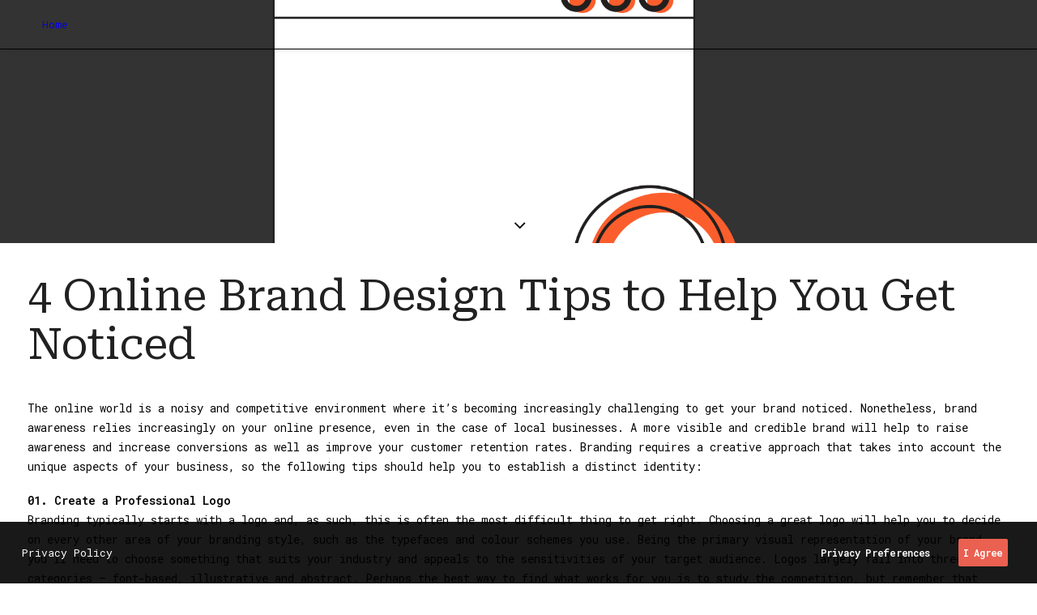

--- FILE ---
content_type: text/css; charset=utf-8
request_url: https://www.spil.us/wp-content/uploads/elementor/css/post-40528.css?ver=1723656371
body_size: 1125
content:
.elementor-kit-40528{--e-global-color-primary:#EA6051;--e-global-color-secondary:#D4B7F9;--e-global-color-text:#212121;--e-global-color-accent:#D7ED9C;--e-global-color-78b09e9:#FF5530;--e-global-color-16850de:#A9C4F2;--e-global-color-7981e42:#AAAAAA;--e-global-color-1d85c2e:#F1F1F1;--e-global-color-b13b03a:#FFFFFF;--e-global-color-f2c448f:#FFFBF1;--e-global-color-21f5272:#B0D3CA;--e-global-typography-primary-font-family:"Rubik";--e-global-typography-primary-font-weight:700;--e-global-typography-secondary-font-family:"Rubik";--e-global-typography-secondary-font-weight:500;--e-global-typography-text-font-family:"Roboto Mono";--e-global-typography-text-font-size:14px;--e-global-typography-text-font-weight:400;--e-global-typography-text-line-height:14px;--e-global-typography-accent-font-family:"Roboto Mono";--e-global-typography-accent-font-weight:500;--e-global-typography-f63cf08-font-family:"Roboto Serif";--e-global-typography-f63cf08-font-size:18px;--e-global-typography-f63cf08-font-weight:400;--e-global-typography-f63cf08-line-height:26px;--e-global-typography-4649379-font-family:"Roboto";--e-global-typography-4649379-font-size:18px;--e-global-typography-4649379-font-weight:400;--e-global-typography-4649379-line-height:26px;--e-global-typography-9baafec-font-family:"Roboto Serif";--e-global-typography-9baafec-font-size:16px;--e-global-typography-9baafec-font-weight:400;--e-global-typography-9baafec-line-height:24px;--e-global-typography-f1d0592-font-family:"Roboto";--e-global-typography-f1d0592-font-size:16px;--e-global-typography-f1d0592-font-weight:400;--e-global-typography-f1d0592-line-height:24px;--e-global-typography-536ff15-font-family:"Roboto Serif";--e-global-typography-536ff15-font-size:14px;--e-global-typography-536ff15-font-weight:400;--e-global-typography-536ff15-line-height:18px;--e-global-typography-b3c1e77-font-family:"Roboto";--e-global-typography-b3c1e77-font-size:14px;--e-global-typography-b3c1e77-font-weight:400;--e-global-typography-b3c1e77-line-height:18px;--e-global-typography-1b83899-font-family:"Roboto Serif";--e-global-typography-1b83899-font-size:52px;--e-global-typography-1b83899-font-weight:400;--e-global-typography-1b83899-line-height:60px;--e-global-typography-3f71a08-font-family:"Roboto Serif";--e-global-typography-3f71a08-font-size:44px;--e-global-typography-3f71a08-font-weight:500;--e-global-typography-3f71a08-line-height:52px;--e-global-typography-5e8f093-font-family:"Roboto Serif";--e-global-typography-5e8f093-font-size:36px;--e-global-typography-5e8f093-font-weight:500;--e-global-typography-5e8f093-line-height:44px;--e-global-typography-1174654-font-family:"Roboto Serif";--e-global-typography-1174654-font-size:28px;--e-global-typography-1174654-font-weight:500;--e-global-typography-1174654-line-height:36px;--e-global-typography-160698b-font-family:"Roboto Serif";--e-global-typography-160698b-font-size:24px;--e-global-typography-160698b-font-weight:500;--e-global-typography-160698b-line-height:32px;--e-global-typography-fd39fa9-font-family:"Roboto Serif";--e-global-typography-fd39fa9-font-size:20px;--e-global-typography-fd39fa9-font-weight:500;--e-global-typography-fd39fa9-line-height:28px;color:#000000;font-family:var( --e-global-typography-text-font-family ), Sans-serif;font-size:var( --e-global-typography-text-font-size );font-weight:var( --e-global-typography-text-font-weight );line-height:var( --e-global-typography-text-line-height );--e-page-transition-entrance-animation:e-page-transition-slide-out-down;--e-page-transition-exit-animation:e-page-transition-slide-in-up;--e-page-transition-animation-duration:1000ms;}.elementor-kit-40528 a:hover{color:var( --e-global-color-78b09e9 );}.elementor-kit-40528 h1{color:var( --e-global-color-text );font-family:var( --e-global-typography-1b83899-font-family ), Sans-serif;font-size:var( --e-global-typography-1b83899-font-size );font-weight:var( --e-global-typography-1b83899-font-weight );line-height:var( --e-global-typography-1b83899-line-height );letter-spacing:var( --e-global-typography-1b83899-letter-spacing );word-spacing:var( --e-global-typography-1b83899-word-spacing );}.elementor-kit-40528 h2{color:var( --e-global-color-text );font-family:var( --e-global-typography-3f71a08-font-family ), Sans-serif;font-size:var( --e-global-typography-3f71a08-font-size );font-weight:var( --e-global-typography-3f71a08-font-weight );line-height:var( --e-global-typography-3f71a08-line-height );letter-spacing:var( --e-global-typography-3f71a08-letter-spacing );word-spacing:var( --e-global-typography-3f71a08-word-spacing );}.elementor-kit-40528 h3{color:var( --e-global-color-7981e42 );font-family:var( --e-global-typography-5e8f093-font-family ), Sans-serif;font-size:var( --e-global-typography-5e8f093-font-size );font-weight:var( --e-global-typography-5e8f093-font-weight );line-height:var( --e-global-typography-5e8f093-line-height );letter-spacing:var( --e-global-typography-5e8f093-letter-spacing );word-spacing:var( --e-global-typography-5e8f093-word-spacing );}.elementor-kit-40528 h4{color:var( --e-global-color-7981e42 );font-family:var( --e-global-typography-1174654-font-family ), Sans-serif;font-size:var( --e-global-typography-1174654-font-size );font-weight:var( --e-global-typography-1174654-font-weight );line-height:var( --e-global-typography-1174654-line-height );letter-spacing:var( --e-global-typography-1174654-letter-spacing );word-spacing:var( --e-global-typography-1174654-word-spacing );}.elementor-kit-40528 h5{color:var( --e-global-color-7981e42 );font-family:var( --e-global-typography-160698b-font-family ), Sans-serif;font-size:var( --e-global-typography-160698b-font-size );font-weight:var( --e-global-typography-160698b-font-weight );line-height:var( --e-global-typography-160698b-line-height );letter-spacing:var( --e-global-typography-160698b-letter-spacing );word-spacing:var( --e-global-typography-160698b-word-spacing );}.elementor-kit-40528 h6{color:var( --e-global-color-7981e42 );font-family:var( --e-global-typography-fd39fa9-font-family ), Sans-serif;font-size:var( --e-global-typography-fd39fa9-font-size );font-weight:var( --e-global-typography-fd39fa9-font-weight );line-height:var( --e-global-typography-fd39fa9-line-height );letter-spacing:var( --e-global-typography-fd39fa9-letter-spacing );word-spacing:var( --e-global-typography-fd39fa9-word-spacing );}.elementor-kit-40528 button,.elementor-kit-40528 input[type="button"],.elementor-kit-40528 input[type="submit"],.elementor-kit-40528 .elementor-button{font-family:"Rubik", Sans-serif;font-weight:500;color:#FFFFFF;background-color:var( --e-global-color-primary );padding:6px 6px 6px 6px;}.elementor-kit-40528 button:hover,.elementor-kit-40528 button:focus,.elementor-kit-40528 input[type="button"]:hover,.elementor-kit-40528 input[type="button"]:focus,.elementor-kit-40528 input[type="submit"]:hover,.elementor-kit-40528 input[type="submit"]:focus,.elementor-kit-40528 .elementor-button:hover,.elementor-kit-40528 .elementor-button:focus{color:#FFFFFF;background-color:#000000;border-style:none;}.elementor-section.elementor-section-boxed > .elementor-container{max-width:1140px;}.e-con{--container-max-width:1140px;}.elementor-widget:not(:last-child){margin-block-end:20px;}.elementor-element{--widgets-spacing:20px 20px;}{}h1.entry-title{display:var(--page-title-display);}.elementor-kit-40528 e-page-transition{background-color:var( --e-global-color-secondary );}@media(max-width:1366px){.elementor-kit-40528{font-size:var( --e-global-typography-text-font-size );line-height:var( --e-global-typography-text-line-height );}.elementor-kit-40528 h1{font-size:var( --e-global-typography-1b83899-font-size );line-height:var( --e-global-typography-1b83899-line-height );letter-spacing:var( --e-global-typography-1b83899-letter-spacing );word-spacing:var( --e-global-typography-1b83899-word-spacing );}.elementor-kit-40528 h2{font-size:var( --e-global-typography-3f71a08-font-size );line-height:var( --e-global-typography-3f71a08-line-height );letter-spacing:var( --e-global-typography-3f71a08-letter-spacing );word-spacing:var( --e-global-typography-3f71a08-word-spacing );}.elementor-kit-40528 h3{font-size:var( --e-global-typography-5e8f093-font-size );line-height:var( --e-global-typography-5e8f093-line-height );letter-spacing:var( --e-global-typography-5e8f093-letter-spacing );word-spacing:var( --e-global-typography-5e8f093-word-spacing );}.elementor-kit-40528 h4{font-size:var( --e-global-typography-1174654-font-size );line-height:var( --e-global-typography-1174654-line-height );letter-spacing:var( --e-global-typography-1174654-letter-spacing );word-spacing:var( --e-global-typography-1174654-word-spacing );}.elementor-kit-40528 h5{font-size:var( --e-global-typography-160698b-font-size );line-height:var( --e-global-typography-160698b-line-height );letter-spacing:var( --e-global-typography-160698b-letter-spacing );word-spacing:var( --e-global-typography-160698b-word-spacing );}.elementor-kit-40528 h6{font-size:var( --e-global-typography-fd39fa9-font-size );line-height:var( --e-global-typography-fd39fa9-line-height );letter-spacing:var( --e-global-typography-fd39fa9-letter-spacing );word-spacing:var( --e-global-typography-fd39fa9-word-spacing );}}@media(max-width:1024px){.elementor-kit-40528{font-size:var( --e-global-typography-text-font-size );line-height:var( --e-global-typography-text-line-height );}.elementor-kit-40528 h1{font-size:var( --e-global-typography-1b83899-font-size );line-height:var( --e-global-typography-1b83899-line-height );letter-spacing:var( --e-global-typography-1b83899-letter-spacing );word-spacing:var( --e-global-typography-1b83899-word-spacing );}.elementor-kit-40528 h2{font-size:var( --e-global-typography-3f71a08-font-size );line-height:var( --e-global-typography-3f71a08-line-height );letter-spacing:var( --e-global-typography-3f71a08-letter-spacing );word-spacing:var( --e-global-typography-3f71a08-word-spacing );}.elementor-kit-40528 h3{font-size:var( --e-global-typography-5e8f093-font-size );line-height:var( --e-global-typography-5e8f093-line-height );letter-spacing:var( --e-global-typography-5e8f093-letter-spacing );word-spacing:var( --e-global-typography-5e8f093-word-spacing );}.elementor-kit-40528 h4{font-size:var( --e-global-typography-1174654-font-size );line-height:var( --e-global-typography-1174654-line-height );letter-spacing:var( --e-global-typography-1174654-letter-spacing );word-spacing:var( --e-global-typography-1174654-word-spacing );}.elementor-kit-40528 h5{font-size:var( --e-global-typography-160698b-font-size );line-height:var( --e-global-typography-160698b-line-height );letter-spacing:var( --e-global-typography-160698b-letter-spacing );word-spacing:var( --e-global-typography-160698b-word-spacing );}.elementor-kit-40528 h6{font-size:var( --e-global-typography-fd39fa9-font-size );line-height:var( --e-global-typography-fd39fa9-line-height );letter-spacing:var( --e-global-typography-fd39fa9-letter-spacing );word-spacing:var( --e-global-typography-fd39fa9-word-spacing );}.elementor-section.elementor-section-boxed > .elementor-container{max-width:1024px;}.e-con{--container-max-width:1024px;}}@media(max-width:767px){.elementor-kit-40528{font-size:var( --e-global-typography-text-font-size );line-height:var( --e-global-typography-text-line-height );}.elementor-kit-40528 h1{font-size:var( --e-global-typography-1b83899-font-size );line-height:var( --e-global-typography-1b83899-line-height );letter-spacing:var( --e-global-typography-1b83899-letter-spacing );word-spacing:var( --e-global-typography-1b83899-word-spacing );}.elementor-kit-40528 h2{font-size:var( --e-global-typography-3f71a08-font-size );line-height:var( --e-global-typography-3f71a08-line-height );letter-spacing:var( --e-global-typography-3f71a08-letter-spacing );word-spacing:var( --e-global-typography-3f71a08-word-spacing );}.elementor-kit-40528 h3{font-size:var( --e-global-typography-5e8f093-font-size );line-height:var( --e-global-typography-5e8f093-line-height );letter-spacing:var( --e-global-typography-5e8f093-letter-spacing );word-spacing:var( --e-global-typography-5e8f093-word-spacing );}.elementor-kit-40528 h4{font-size:var( --e-global-typography-1174654-font-size );line-height:var( --e-global-typography-1174654-line-height );letter-spacing:var( --e-global-typography-1174654-letter-spacing );word-spacing:var( --e-global-typography-1174654-word-spacing );}.elementor-kit-40528 h5{font-size:var( --e-global-typography-160698b-font-size );line-height:var( --e-global-typography-160698b-line-height );letter-spacing:var( --e-global-typography-160698b-letter-spacing );word-spacing:var( --e-global-typography-160698b-word-spacing );}.elementor-kit-40528 h6{font-size:var( --e-global-typography-fd39fa9-font-size );line-height:var( --e-global-typography-fd39fa9-line-height );letter-spacing:var( --e-global-typography-fd39fa9-letter-spacing );word-spacing:var( --e-global-typography-fd39fa9-word-spacing );}.elementor-section.elementor-section-boxed > .elementor-container{max-width:767px;}.e-con{--container-max-width:767px;}}@media(min-width:1920px){.elementor-kit-40528{font-size:var( --e-global-typography-text-font-size );line-height:var( --e-global-typography-text-line-height );}.elementor-kit-40528 h1{font-size:var( --e-global-typography-1b83899-font-size );line-height:var( --e-global-typography-1b83899-line-height );letter-spacing:var( --e-global-typography-1b83899-letter-spacing );word-spacing:var( --e-global-typography-1b83899-word-spacing );}.elementor-kit-40528 h2{font-size:var( --e-global-typography-3f71a08-font-size );line-height:var( --e-global-typography-3f71a08-line-height );letter-spacing:var( --e-global-typography-3f71a08-letter-spacing );word-spacing:var( --e-global-typography-3f71a08-word-spacing );}.elementor-kit-40528 h3{font-size:var( --e-global-typography-5e8f093-font-size );line-height:var( --e-global-typography-5e8f093-line-height );letter-spacing:var( --e-global-typography-5e8f093-letter-spacing );word-spacing:var( --e-global-typography-5e8f093-word-spacing );}.elementor-kit-40528 h4{font-size:var( --e-global-typography-1174654-font-size );line-height:var( --e-global-typography-1174654-line-height );letter-spacing:var( --e-global-typography-1174654-letter-spacing );word-spacing:var( --e-global-typography-1174654-word-spacing );}.elementor-kit-40528 h5{font-size:var( --e-global-typography-160698b-font-size );line-height:var( --e-global-typography-160698b-line-height );letter-spacing:var( --e-global-typography-160698b-letter-spacing );word-spacing:var( --e-global-typography-160698b-word-spacing );}.elementor-kit-40528 h6{font-size:var( --e-global-typography-fd39fa9-font-size );line-height:var( --e-global-typography-fd39fa9-line-height );letter-spacing:var( --e-global-typography-fd39fa9-letter-spacing );word-spacing:var( --e-global-typography-fd39fa9-word-spacing );}}

--- FILE ---
content_type: text/css; charset=utf-8
request_url: https://www.spil.us/wp-content/uploads/elementor/css/post-41449.css?ver=1723656371
body_size: 331
content:
.elementor-41449 .elementor-element.elementor-element-5fa79b1{--display:flex;--flex-direction:column;--container-widget-width:100%;--container-widget-height:initial;--container-widget-flex-grow:0;--container-widget-align-self:initial;--flex-wrap-mobile:wrap;--background-transition:0.3s;--margin-top:0px;--margin-bottom:0px;--margin-left:0px;--margin-right:0px;--padding-top:64px;--padding-bottom:0px;--padding-left:28px;--padding-right:28px;}.elementor-41449 .elementor-element.elementor-element-c1dade6 .elementor-nav-menu .elementor-item{font-family:"Roboto", Sans-serif;font-size:64px;font-weight:400;text-transform:uppercase;line-height:64px;}.elementor-41449 .elementor-element.elementor-element-c1dade6 .elementor-nav-menu--main .elementor-item{color:var( --e-global-color-text );fill:var( --e-global-color-text );padding-left:16px;padding-right:16px;padding-top:16px;padding-bottom:16px;}.elementor-41449 .elementor-element.elementor-element-c1dade6 .elementor-nav-menu--main .elementor-item:hover,
					.elementor-41449 .elementor-element.elementor-element-c1dade6 .elementor-nav-menu--main .elementor-item.elementor-item-active,
					.elementor-41449 .elementor-element.elementor-element-c1dade6 .elementor-nav-menu--main .elementor-item.highlighted,
					.elementor-41449 .elementor-element.elementor-element-c1dade6 .elementor-nav-menu--main .elementor-item:focus{color:var( --e-global-color-primary );fill:var( --e-global-color-primary );}.elementor-41449 .elementor-element.elementor-element-c1dade6 .elementor-nav-menu--main .elementor-item.elementor-item-active{color:var( --e-global-color-78b09e9 );}#elementor-popup-modal-41449 .dialog-message{width:100vw;height:100vh;align-items:flex-start;}#elementor-popup-modal-41449{justify-content:center;align-items:center;pointer-events:all;background-color:var( --e-global-color-b13b03a );}#elementor-popup-modal-41449 .dialog-close-button{display:flex;font-size:44px;}#elementor-popup-modal-41449 .dialog-widget-content{animation-duration:0.3s;background-color:#FFFFFF;box-shadow:2px 8px 23px 3px rgba(0,0,0,0.2);}#elementor-popup-modal-41449 .dialog-close-button i{color:var( --e-global-color-text );}#elementor-popup-modal-41449 .dialog-close-button svg{fill:var( --e-global-color-text );}#elementor-popup-modal-41449 .dialog-close-button:hover i{color:var( --e-global-color-primary );}@media(max-width:1024px){.elementor-41449 .elementor-element.elementor-element-5fa79b1{--padding-top:64px;--padding-bottom:0px;--padding-left:0px;--padding-right:28px;}}@media(min-width:1920px){.elementor-41449 .elementor-element.elementor-element-5fa79b1{--padding-top:64px;--padding-bottom:0px;--padding-left:0px;--padding-right:116px;}}

--- FILE ---
content_type: application/javascript; charset=utf-8
request_url: https://www.spil.us/wp-content/plugins/ht-contactform/blocks/build/htcontactform-block.js?ver=ab7ab8c167d159b48fdb
body_size: 4509
content:
!function(){var t={184:function(t,e){var o;!function(){"use strict";var a={}.hasOwnProperty;function n(){for(var t=[],e=0;e<arguments.length;e++){var o=arguments[e];if(o){var l=typeof o;if("string"===l||"number"===l)t.push(o);else if(Array.isArray(o)){if(o.length){var i=n.apply(null,o);i&&t.push(i)}}else if("object"===l){if(o.toString!==Object.prototype.toString&&!o.toString.toString().includes("[native code]")){t.push(o.toString());continue}for(var r in o)a.call(o,r)&&o[r]&&t.push(r)}}}return t.join(" ")}t.exports?(n.default=n,t.exports=n):void 0===(o=function(){return n}.apply(e,[]))||(t.exports=o)}()}},e={};function o(a){var n=e[a];if(void 0!==n)return n.exports;var l=e[a]={exports:{}};return t[a](l,l.exports,o),l.exports}o.n=function(t){var e=t&&t.__esModule?function(){return t.default}:function(){return t};return o.d(e,{a:e}),e},o.d=function(t,e){for(var a in e)o.o(e,a)&&!o.o(t,a)&&Object.defineProperty(t,a,{enumerable:!0,get:e[a]})},o.o=function(t,e){return Object.prototype.hasOwnProperty.call(t,e)},function(){"use strict";var t=window.wp.element,e=window.wp.i18n,a=window.wp.components,n=o=>{const{setAttributes:n,lavel:l,dimensions:i,device:r,attributesKey:c}=o,s=(t,e)=>{const a={...i};o.responsive&&o.device?("yes"===(i.link?i.link:"yes")?(a[r]={top:t,right:t,bottom:t,left:t},a.link="yes",a.unit=i.unit?i.unit:"px"):(a[r]={top:""!==a[r].top?a[r].top:"0",right:""!==a[r].right?a[r].right:"0",bottom:""!==a[r].bottom?a[r].bottom:"0",left:""!==a[r].left?a[r].left:"0",link:"no",unit:""!==a[r].unit?a[r].unit:"px",[e]:t},a.link="no",a.unit=""!==i.unit?i.unit:"px"),console.log(a)):"yes"===a.link?(a.top=t,a.right=t,a.bottom=t,a.left=t,a.link="yes"):(a.top=""!==a.top?a.top:"0",a.right=""!==a.right?a.right:"0",a.bottom=""!==a.bottom?a.bottom:"0",a.left=""!==a.left?a.left:"0",a.link="no",a[e]=t),n({[c]:a})},m=t=>{const e={...i};e.unit=t.target.value,n({[c]:e})};return(0,t.createElement)(t.Fragment,null,(0,t.createElement)("div",{className:"wp-block-selector-ht-contactform-dimensions-control"},(0,t.createElement)(a.PanelRow,{className:"ht-contactform-panel-row-height-auto",style:{minHeight:"auto"}},(0,t.createElement)("h3",null,l),(0,t.createElement)(a.ButtonGroup,{className:"ht-contactform-dimensions-btn-group"},(0,t.createElement)(a.Button,{value:"px",text:(0,e.__)("PX","ht-contactform"),isPrimary:"px"===i.unit,isSecondary:"px"!==i.unit,onClick:m,title:(0,e.__)("PX","ht-contactform"),focus:!1}),(0,t.createElement)(a.Button,{value:"%",text:(0,e.__)("%","ht-contactform"),isPrimary:"%"===i.unit,isSecondary:"%"!==i.unit,onClick:m,title:(0,e.__)("%","ht-contactform"),focus:!1}),(0,t.createElement)(a.Button,{value:"em",text:(0,e.__)("EM","ht-contactform"),isPrimary:"em"===i.unit,isSecondary:"em"!==i.unit,onClick:m,title:(0,e.__)("EM","ht-contactform"),focus:!1}))),(0,t.createElement)(a.PanelRow,null,(0,t.createElement)(a.__experimentalNumberControl,{label:(0,e.__)("Top","ht-contactform"),isShiftStepEnabled:!0,onChange:t=>s(t,"top"),shiftStep:10,value:o.responsive&&o.device?i[r].top:i.top,labelPosition:"bottom"}),(0,t.createElement)(a.__experimentalNumberControl,{label:(0,e.__)("Right","ht-contactform"),isShiftStepEnabled:!0,onChange:t=>s(t,"right"),shiftStep:10,value:o.responsive&&o.device?i[r].right:i.right,labelPosition:"bottom"}),(0,t.createElement)(a.__experimentalNumberControl,{label:(0,e.__)("Bottom","ht-contactform"),isShiftStepEnabled:!0,onChange:t=>s(t,"bottom"),shiftStep:10,value:o.responsive&&o.device?i[r].bottom:i.bottom,labelPosition:"bottom"}),(0,t.createElement)(a.__experimentalNumberControl,{label:(0,e.__)("Left","ht-contactform"),isShiftStepEnabled:!0,onChange:t=>s(t,"left"),shiftStep:10,value:o.responsive&&o.device?i[r].left:i.left,labelPosition:"bottom"}),(0,t.createElement)(a.Button,{icon:"admin-links",value:"yes",isPrimary:"yes"===i.link,isSecondary:"yes"!==i.link,onClick:()=>{const t={...i};"yes"===t.link?t.link="no":t.link="yes",n({[c]:t})},title:(0,e.__)("Link values together","ht-contactform"),showTooltip:!0}))))},l=window.wp.blockEditor,i=window.wp.apiFetch,r=o.n(i);const{addQueryArgs:c}=wp.url;class s extends t.Component{constructor(t){super(t),this.state={contactFormPosts:[],device:"desktop"}}componentDidMount(){this.fetchContactFormPosts()}fetchContactFormPosts(){var t={wpnonce:htcontactdata.security},e=c("/htcontactform/v1/posts",t);r()({path:e}).then((t=>{var e=[{label:"Select",value:"",disabled:!0}];for(var o in t)e.push({label:t[o],value:o});this.setState({contactFormPosts:e})}))}render(){const{contactFormPosts:o}=this.state,{className:i,attributes:r,setAttributes:c}=this.props,{formId:s,inputBorderRadius:m,inputPadding:d,borderType:p,areaMargin:u,inputMargin:h,blockUniqId:b,buttonPadding:f,buttonMargin:v,btnBorderType:g,buttonBorderRadius:k,labelFontSize:_,btnFontSize:y,inputTextSize:E,inputHight:C,textAreaHight:F}=r,S={width:30,height:12,display:"inline-block",marginLeft:10,verticalAlign:"middle"},B=(t,e,o)=>{this.setState({[e]:o})},$=(t,e,o)=>{const a={...r[o]};a[e]=t,c({[o]:a})},x=`\n\t\t\t\t\t\t   #ht-editor-bock-${b}{\n\t\t\t\t\t\t\t   margin: ${u.top}${u.unit} ${u.right}${u.unit} ${u.bottom}${u.unit} ${u.left}${u.unit};\n\t\t\t\t\t\t   }\n\t\t\t\t\t\t   #ht-editor-bock-${b} #wpcf7-f${s}-o1.wpcf7 input[type=text],\n\t\t\t\t\t\t   #ht-editor-bock-${b} #wpcf7-f${s}-o1.wpcf7 input[type=email],\n\t\t\t\t\t\t   #ht-editor-bock-${b} #wpcf7-f${s}-o1.wpcf7 input[type=password],\n\t\t\t\t\t\t   #ht-editor-bock-${b} #wpcf7-f${s}-o1.wpcf7 input[type=search],\n\t\t\t\t\t\t   #ht-editor-bock-${b} #wpcf7-f${s}-o1.wpcf7 input[type=tel],\n\t\t\t\t\t\t   #ht-editor-bock-${b} #wpcf7-f${s}-o1.wpcf7 input[type=url],\n\t\t\t\t\t\t   #ht-editor-bock-${b} #wpcf7-f${s}-o1.wpcf7 select{\n\t\t\t\t\t\t\t\theight: ${C.desktop}px;\n\t\t\t\t\t\t}\n\n\t\t\t\t\t\t#ht-editor-bock-${b} #wpcf7-f${s}-o1.wpcf7 input:not([type=checkbox]):not([type=submit]),\n\t\t\t\t\t\t#ht-editor-bock-${b} #wpcf7-f${s}-o1.wpcf7 textarea{\n\t\t\t\t\t\t\tfont-size: ${r.inputTextSize.desktop};\n\t\t\t\t\t\t\tbackground:${r.inputBackground};\n\t\t\t\t\t\t\tcolor: ${r.inputTextColor};\n\t\t\t\t\t\t\tPadding: ${d.top}${d.unit} ${d.right}${d.unit} ${d.bottom}${d.unit} ${d.left}${d.unit};\n\t\t\t\t\t\t\tmargin: ${h.top}${h.unit} ${h.right}${h.unit} ${h.bottom}${h.unit} ${h.left}${h.unit};\n\t\t\t\t\t\t\tborder: ${r.borderWidth}px ${p} ${r.borderColor};\n\t\t\t\t\t\t\tborder-radius: ${m.top}${m.unit} ${m.right}${m.unit} ${m.bottom}${m.unit} ${m.left}${m.unit};\n\t\t\t\t\t\t}\n\n\t\t\t\t\t\t#ht-editor-bock-${b} #wpcf7-f${s}-o1.wpcf7 textarea{\n\t\t\t\t\t\t\theight: ${F.desktop}px;\n\t\t\t\t\t\t}\n\t\t\t\t\t\t#ht-editor-bock-${b} #wpcf7-f${s}-o1.wpcf7 label{\n\t\t\t\t\t\t\tfont-size: ${_.desktop};\n\t\t\t\t\t\t\tcolor: ${r.labelColor};\n\t\t\t\t\t\t}\n\t\t\t\t\t\t#ht-editor-bock-${b} #wpcf7-f${s}-o1.wpcf7 input[type=submit]{\n\t\t\t\t\t\t\tfont-size: ${y.desktop};\n\t\t\t\t\t\t\tPadding: ${f.desktop.top}${f.unit} ${f.desktop.right}${f.unit} ${f.desktop.bottom}${f.unit} ${f.desktop.left}${f.unit};\n\t\t\t\t\t\t\tmargin: ${v.desktop.top}${v.unit} ${v.desktop.right}${v.unit} ${v.desktop.bottom}${v.unit} ${v.desktop.left}${v.unit};\n\t\t\t\t\t\t\tcolor: ${r.btnTextColor};\n\t\t\t\t\t\t\tborder: ${r.btnBorderWidth}px ${g} ${r.btnBorderColor};\n\t\t\t\t\t\t\tborder-radius: ${k.top}${k.unit} ${k.right}${k.unit} ${k.bottom}${k.unit} ${k.left}${k.unit};\n\t\t\t\t\t\t\tbackground:${r.btnBackgroundColor};\n\t\t\t\t\t\t}`;return(0,t.createElement)(t.Fragment,null,(0,t.createElement)(l.InspectorControls,null,(0,t.createElement)(a.PanelBody,{title:(0,e.__)("Settings","ht-contactform"),initialOpen:!0},(0,t.createElement)(a.SelectControl,{label:(0,e.__)("Select Form","ht-contactform"),value:s,options:o,onChange:t=>c({formId:t})})),(0,t.createElement)(a.PanelBody,{title:(0,e.__)("Style","ht-contactform"),initialOpen:!1},(0,t.createElement)("h2",{className:"ht-contactform-blocks-section-title"},(0,e.__)("Area","ht-contactform")),(0,t.createElement)(n,{lavel:(0,e.__)("Margin","ht-contactform"),dimensions:u,attributesKey:"areaMargin",setAttributes:c}),(0,t.createElement)("h2",{className:"ht-contactform-blocks-section-title"},(0,e.__)("Border","ht-contactform")),(0,t.createElement)(a.SelectControl,{label:(0,e.__)("Border Type","ht-contactform"),value:p,options:[{value:"none",label:"None"},{value:"solid",label:"Solid"},{value:"double",label:"Double"},{value:"dotted",label:"Dotted"},{value:"dashed",label:"Dashed"},{value:"groove",label:"Groove"}],onChange:t=>c({borderType:t})}),"none"!==p?(0,t.createElement)(a.RangeControl,{label:(0,e.__)("Border Width","ht-contactform"),value:r.borderWidth,onChange:t=>c({borderWidth:t}),min:0,step:1,max:10}):"",(0,t.createElement)(n,{lavel:(0,e.__)("Border Radius","ht-contactform"),dimensions:m,attributesKey:"inputBorderRadius",setAttributes:c}),"none"!==p?(0,t.createElement)("div",null,(0,t.createElement)("h3",{style:{marginTop:15}},(0,e.__)("Border Color","ht-contactform"),(0,t.createElement)("span",{style:{...S,backgroundColor:r.borderColor}})),(0,t.createElement)(a.ColorPalette,{colors:[{name:"Black",color:"#000000"},{name:"Orange",color:"#FF6900"},{name:"Vivid Red",color:"#CF2E2E"},{name:"Pink",color:"#F78DA7"},{name:"White",color:"#FFFFFF"},{name:"Blue",color:"#8ED1FC"}],value:r.borderColor,onChange:t=>c({borderColor:t})})):"",(0,t.createElement)("h2",{className:"ht-contactform-blocks-section-title"},(0,e.__)("Field","ht-contactform")),(0,t.createElement)(n,{lavel:(0,e.__)("Padding","ht-contactform"),dimensions:d,attributesKey:"inputPadding",setAttributes:c}),(0,t.createElement)(n,{lavel:(0,e.__)("Margin","ht-contactform"),dimensions:h,attributesKey:"inputMargin",setAttributes:c}),(0,t.createElement)("h3",{style:{marginTop:15}},(0,e.__)("Background Color","ht-contactform"),(0,t.createElement)("span",{style:{...S,backgroundColor:r.inputBackground}})),(0,t.createElement)(a.ColorPalette,{colors:[{name:"Black",color:"#000000"},{name:"Orange",color:"#FF6900"},{name:"Vivid Red",color:"#CF2E2E"},{name:"Pink",color:"#F78DA7"},{name:"White",color:"#FFFFFF"},{name:"Blue",color:"#8ED1FC"}],value:r.inputBackground,onChange:t=>c({inputBackground:t})}),(0,t.createElement)("h2",{className:"ht-contactform-blocks-section-title"},(0,e.__)("Field Text","ht-contactform")),(0,t.createElement)(a.PanelRow,{className:"ht-contactform-device-row",style:{minHeight:"auto"}},(0,t.createElement)("label",null,(0,e.__)("Device For Font Size","ht-contactform")),(0,t.createElement)(a.ButtonGroup,{className:"ht-contactform-device-button"},(0,t.createElement)(a.Button,{icon:"desktop",value:"desktop",label:(0,e.__)("Large","ht-contactform"),isPrimary:"desktop"===this.state.device,isSecondary:"desktop"!==this.state.device,onClick:t=>B(0,"device","desktop")}),(0,t.createElement)(a.Button,{icon:"laptop",value:"laptop",label:(0,e.__)("Medium","ht-contactform"),isPrimary:"laptop"===this.state.device,isSecondary:"laptop"!==this.state.device,onClick:t=>B(0,"device","laptop")}),(0,t.createElement)(a.Button,{icon:"tablet",value:"tablet",label:(0,e.__)("Small","ht-contactform"),isPrimary:"tablet"===this.state.device,isSecondary:"tablet"!==this.state.device,onClick:t=>B(0,"device","tablet")}),(0,t.createElement)(a.Button,{icon:"smartphone",value:"mobile",label:(0,e.__)("Extra Small","ht-contactform"),isPrimary:"mobile"===this.state.device,isSecondary:"mobile"!==this.state.device,onClick:t=>B(0,"device","mobile")}))),(0,t.createElement)(a.FontSizePicker,{fontSizes:[{name:(0,e.__)("Small","ht-contactform"),slug:"small",size:"12px"},{name:(0,e.__)("Medium","ht-contactform"),slug:"medium",size:"18px"},{name:(0,e.__)("Large","ht-contactform"),slug:"large",size:"24px"}],value:E[this.state.device],fallbackFontSize:E.desktop,onChange:t=>$(t,this.state.device,"inputTextSize")}),(0,t.createElement)("h3",{style:{marginTop:15}},(0,e.__)("Text Color","ht-contactform"),(0,t.createElement)("span",{style:{...S,backgroundColor:r.inputTextColor}})),(0,t.createElement)(a.ColorPalette,{colors:[{name:"Black",color:"#000000"},{name:"Orange",color:"#FF6900"},{name:"Vivid Red",color:"#CF2E2E"},{name:"Pink",color:"#F78DA7"},{name:"White",color:"#FFFFFF"},{name:"Blue",color:"#8ED1FC"}],value:r.inputTextColor,onChange:t=>c({inputTextColor:t})}),(0,t.createElement)("h2",{className:"ht-contactform-blocks-section-title"},(0,e.__)("Input","ht-contactform")),(0,t.createElement)(a.PanelRow,{className:"ht-contactform-device-row",style:{minHeight:"auto"}},(0,t.createElement)("label",null,(0,e.__)("Device For Height","ht-contactform")),(0,t.createElement)(a.ButtonGroup,{className:"ht-contactform-device-button"},(0,t.createElement)(a.Button,{icon:"desktop",value:"desktop",label:(0,e.__)("Large","ht-contactform"),isPrimary:"desktop"===this.state.device,isSecondary:"desktop"!==this.state.device,onClick:t=>B(0,"device","desktop")}),(0,t.createElement)(a.Button,{icon:"laptop",value:"laptop",label:(0,e.__)("Medium","ht-contactform"),isPrimary:"laptop"===this.state.device,isSecondary:"laptop"!==this.state.device,onClick:t=>B(0,"device","laptop")}),(0,t.createElement)(a.Button,{icon:"tablet",value:"tablet",label:(0,e.__)("Small","ht-contactform"),isPrimary:"tablet"===this.state.device,isSecondary:"tablet"!==this.state.device,onClick:t=>B(0,"device","tablet")}),(0,t.createElement)(a.Button,{icon:"smartphone",value:"mobile",label:(0,e.__)("Extra Small","ht-contactform"),isPrimary:"mobile"===this.state.device,isSecondary:"mobile"!==this.state.device,onClick:t=>B(0,"device","mobile")}))),(0,t.createElement)(a.RangeControl,{label:"Height",value:C[this.state.device],onChange:t=>$(t,this.state.device,"inputHight"),min:1,step:1,max:150}),(0,t.createElement)("h2",{className:"ht-contactform-blocks-section-title"},(0,e.__)("Textarea","ht-contactform")),(0,t.createElement)(a.PanelRow,{className:"ht-contactform-device-row",style:{minHeight:"auto"}},(0,t.createElement)("label",null,(0,e.__)("Device For Height","ht-contactform")),(0,t.createElement)(a.ButtonGroup,{className:"ht-contactform-device-button"},(0,t.createElement)(a.Button,{icon:"desktop",value:"desktop",label:(0,e.__)("Large","ht-contactform"),isPrimary:"desktop"===this.state.device,isSecondary:"desktop"!==this.state.device,onClick:t=>B(0,"device","desktop")}),(0,t.createElement)(a.Button,{icon:"laptop",value:"laptop",label:(0,e.__)("Medium","ht-contactform"),isPrimary:"laptop"===this.state.device,isSecondary:"laptop"!==this.state.device,onClick:t=>B(0,"device","laptop")}),(0,t.createElement)(a.Button,{icon:"tablet",value:"tablet",label:(0,e.__)("Small","ht-contactform"),isPrimary:"tablet"===this.state.device,isSecondary:"tablet"!==this.state.device,onClick:t=>B(0,"device","tablet")}),(0,t.createElement)(a.Button,{icon:"smartphone",value:"mobile",label:(0,e.__)("Extra Small","ht-contactform"),isPrimary:"mobile"===this.state.device,isSecondary:"mobile"!==this.state.device,onClick:t=>B(0,"device","mobile")}))),(0,t.createElement)(a.RangeControl,{label:"Height",value:F[this.state.device],onChange:t=>$(t,this.state.device,"textAreaHight"),min:80,step:2,max:300}),(0,t.createElement)("h2",{className:"ht-contactform-blocks-section-title"},(0,e.__)("Label","ht-contactform")),(0,t.createElement)(a.PanelRow,{className:"ht-contactform-device-row",style:{minHeight:"auto"}},(0,t.createElement)("label",null,(0,e.__)("Device For Font Size","ht-contactform")),(0,t.createElement)(a.ButtonGroup,{className:"ht-contactform-device-button"},(0,t.createElement)(a.Button,{icon:"desktop",value:"desktop",label:(0,e.__)("Large","ht-contactform"),isPrimary:"desktop"===this.state.device,isSecondary:"desktop"!==this.state.device,onClick:t=>B(0,"device","desktop")}),(0,t.createElement)(a.Button,{icon:"laptop",value:"laptop",label:(0,e.__)("Medium","ht-contactform"),isPrimary:"laptop"===this.state.device,isSecondary:"laptop"!==this.state.device,onClick:t=>B(0,"device","laptop")}),(0,t.createElement)(a.Button,{icon:"tablet",value:"tablet",label:(0,e.__)("Small","ht-contactform"),isPrimary:"tablet"===this.state.device,isSecondary:"tablet"!==this.state.device,onClick:t=>B(0,"device","tablet")}),(0,t.createElement)(a.Button,{icon:"smartphone",value:"mobile",label:(0,e.__)("Extra Small","ht-contactform"),isPrimary:"mobile"===this.state.device,isSecondary:"mobile"!==this.state.device,onClick:t=>B(0,"device","mobile")}))),(0,t.createElement)(a.FontSizePicker,{fontSizes:[{name:(0,e.__)("Small","ht-contactform"),slug:"small",size:"12px"},{name:(0,e.__)("Medium","ht-contactform"),slug:"medium",size:"18px"},{name:(0,e.__)("Large","ht-contactform"),slug:"large",size:"24px"}],value:_[this.state.device],fallbackFontSize:_.desktop,onChange:t=>$(t,this.state.device,"labelFontSize")}),(0,t.createElement)("h3",{style:{marginTop:15}},(0,e.__)("Label Color","ht-contactform"),(0,t.createElement)("span",{style:{...S,backgroundColor:r.labelColor}})),(0,t.createElement)(a.ColorPalette,{colors:[{name:"Black",color:"#000000"},{name:"Orange",color:"#FF6900"},{name:"Vivid Red",color:"#CF2E2E"},{name:"Pink",color:"#F78DA7"},{name:"White",color:"#FFFFFF"},{name:"Blue",color:"#8ED1FC"}],value:r.labelColor,onChange:t=>c({labelColor:t})}),(0,t.createElement)("h2",{className:"ht-contactform-blocks-section-title"},(0,e.__)("Button","ht-contactform")),(0,t.createElement)(a.PanelRow,{className:"ht-contactform-device-row",style:{minHeight:"auto"}},(0,t.createElement)("label",null,(0,e.__)("Device For Font Size","ht-contactform")),(0,t.createElement)(a.ButtonGroup,{className:"ht-contactform-device-button"},(0,t.createElement)(a.Button,{icon:"desktop",value:"desktop",label:(0,e.__)("Large","ht-contactform"),isPrimary:"desktop"===this.state.device,isSecondary:"desktop"!==this.state.device,onClick:t=>B(0,"device","desktop")}),(0,t.createElement)(a.Button,{icon:"laptop",value:"laptop",label:(0,e.__)("Medium","ht-contactform"),isPrimary:"laptop"===this.state.device,isSecondary:"laptop"!==this.state.device,onClick:t=>B(0,"device","laptop")}),(0,t.createElement)(a.Button,{icon:"tablet",value:"tablet",label:(0,e.__)("Small","ht-contactform"),isPrimary:"tablet"===this.state.device,isSecondary:"tablet"!==this.state.device,onClick:t=>B(0,"device","tablet")}),(0,t.createElement)(a.Button,{icon:"smartphone",value:"mobile",label:(0,e.__)("Extra Small","ht-contactform"),isPrimary:"mobile"===this.state.device,isSecondary:"mobile"!==this.state.device,onClick:t=>B(0,"device","mobile")}))),(0,t.createElement)(a.FontSizePicker,{fontSizes:[{name:(0,e.__)("Small","ht-contactform"),slug:"small",size:"12px"},{name:(0,e.__)("Medium","ht-contactform"),slug:"medium",size:"18px"},{name:(0,e.__)("Large","ht-contactform"),slug:"large",size:"24px"}],value:y[this.state.device],fallbackFontSize:y.desktop,onChange:t=>$(t,this.state.device,"btnFontSize")}),(0,t.createElement)(a.SelectControl,{label:(0,e.__)("Border Type","ht-contactform"),value:g,options:[{value:"none",label:"None"},{value:"solid",label:"Solid"},{value:"double",label:"Double"},{value:"dotted",label:"Dotted"},{value:"dashed",label:"Dashed"},{value:"groove",label:"Groove"}],onChange:t=>c({btnBorderType:t})}),"none"!==g?(0,t.createElement)(a.RangeControl,{label:(0,e.__)("Border Width","ht-contactform"),value:r.btnBorderWidth,onChange:t=>c({btnBorderWidth:t}),min:0,step:1,max:10}):"","none"!==g?(0,t.createElement)("div",null,(0,t.createElement)("h3",{style:{marginTop:15}},(0,e.__)("Border Color","ht-contactform"),(0,t.createElement)("span",{style:{...S,backgroundColor:r.btnBorderColor}})),(0,t.createElement)(a.ColorPalette,{colors:[{name:"Black",color:"#000000"},{name:"Orange",color:"#FF6900"},{name:"Vivid Red",color:"#CF2E2E"},{name:"Pink",color:"#F78DA7"},{name:"White",color:"#FFFFFF"},{name:"Blue",color:"#8ED1FC"}],value:r.btnBorderColor,onChange:t=>c({btnBorderColor:t})})):"",(0,t.createElement)("h3",{style:{marginTop:15}},(0,e.__)("Text Color","ht-contactform"),(0,t.createElement)("span",{style:{...S,backgroundColor:r.btnTextColor}})),(0,t.createElement)(a.ColorPalette,{colors:[{name:"Black",color:"#000000"},{name:"Orange",color:"#FF6900"},{name:"Vivid Red",color:"#CF2E2E"},{name:"Pink",color:"#F78DA7"},{name:"White",color:"#FFFFFF"},{name:"Blue",color:"#8ED1FC"}],value:r.btnTextColor,onChange:t=>c({btnTextColor:t})}),(0,t.createElement)("h3",{style:{marginTop:15}},(0,e.__)("Background Color","ht-contactform"),(0,t.createElement)("span",{style:{...S,backgroundColor:r.btnBackgroundColor}})),(0,t.createElement)(a.ColorPalette,{colors:[{name:"Black",color:"#000000"},{name:"Orange",color:"#FF6900"},{name:"Vivid Red",color:"#CF2E2E"},{name:"Pink",color:"#F78DA7"},{name:"White",color:"#FFFFFF"},{name:"Blue",color:"#8ED1FC"}],value:r.btnBackgroundColor,onChange:t=>c({btnBackgroundColor:t})}),(0,t.createElement)(n,{lavel:(0,e.__)("Border Radius","ht-contactform"),dimensions:k,attributesKey:"buttonBorderRadius",setAttributes:c}),(0,t.createElement)(a.PanelRow,{className:"ht-contactform-device-row",style:{minHeight:"auto"}},(0,t.createElement)("label",null,(0,e.__)("Device For Padding","ht-contactform")),(0,t.createElement)(a.ButtonGroup,{className:"ht-contactform-device-button"},(0,t.createElement)(a.Button,{icon:"desktop",value:"desktop",label:(0,e.__)("Large","ht-contactform"),isPrimary:"desktop"===this.state.device,isSecondary:"desktop"!==this.state.device,onClick:t=>B(0,"device","desktop")}),(0,t.createElement)(a.Button,{icon:"laptop",value:"laptop",label:(0,e.__)("Medium","ht-contactform"),isPrimary:"laptop"===this.state.device,isSecondary:"laptop"!==this.state.device,onClick:t=>B(0,"device","laptop")}),(0,t.createElement)(a.Button,{icon:"tablet",value:"tablet",label:(0,e.__)("Small","ht-contactform"),isPrimary:"tablet"===this.state.device,isSecondary:"tablet"!==this.state.device,onClick:t=>B(0,"device","tablet")}),(0,t.createElement)(a.Button,{icon:"smartphone",value:"mobile",label:(0,e.__)("Extra Small","ht-contactform"),isPrimary:"mobile"===this.state.device,isSecondary:"mobile"!==this.state.device,onClick:t=>B(0,"device","mobile")}))),(0,t.createElement)(n,{lavel:(0,e.__)("Padding","ht-contactform"),dimensions:f,attributesKey:"buttonPadding",setAttributes:c,responsive:"yes",device:this.state.device}),(0,t.createElement)(a.PanelRow,{className:"ht-contactform-device-row",style:{minHeight:"auto"}},(0,t.createElement)("label",null,(0,e.__)("Device For Margin","ht-contactform")),(0,t.createElement)(a.ButtonGroup,{className:"ht-contactform-device-button"},(0,t.createElement)(a.Button,{icon:"desktop",value:"desktop",label:(0,e.__)("Large","ht-contactform"),isPrimary:"desktop"===this.state.device,isSecondary:"desktop"!==this.state.device,onClick:t=>B(0,"device","desktop")}),(0,t.createElement)(a.Button,{icon:"laptop",value:"laptop",label:(0,e.__)("Medium","ht-contactform"),isPrimary:"laptop"===this.state.device,isSecondary:"laptop"!==this.state.device,onClick:t=>B(0,"device","laptop")}),(0,t.createElement)(a.Button,{icon:"tablet",value:"tablet",label:(0,e.__)("Small","ht-contactform"),isPrimary:"tablet"===this.state.device,isSecondary:"tablet"!==this.state.device,onClick:t=>B(0,"device","tablet")}),(0,t.createElement)(a.Button,{icon:"smartphone",value:"mobile",label:(0,e.__)("Extra Small","ht-contactform"),isPrimary:"mobile"===this.state.device,isSecondary:"mobile"!==this.state.device,onClick:t=>B(0,"device","mobile")}))),(0,t.createElement)(n,{lavel:(0,e.__)("Margin","ht-contactform"),dimensions:v,attributesKey:"buttonMargin",setAttributes:c,responsive:"yes",device:this.state.device}))),(0,t.createElement)("style",{type:"text/css"},x))}}var m=s,d=o(184),p=o.n(d);const{serverSideRender:u}=wp;class h extends t.Component{render(){const{clientId:e,attributes:o,className:a,setAttributes:n}=this.props,{formId:l,blockUniqId:i}=o;""==i&&n({blockUniqId:e});const r=p()(a,{[`ht-contactform-area-${o.align}`]:o.align});let c=`ht-editor-bock-${i}`;return(0,t.createElement)(t.Fragment,null,(0,t.createElement)("div",{id:c,className:r},(0,t.createElement)(u,{block:"block/ht-contactform",attributes:{formId:l}})),(0,t.createElement)(m,this.props))}}var b=h,f=JSON.parse('{"formId":{"type":"string","default":""},"inputHight":{"type":"object","default":{"desktop":40,"laptop":35,"tablet":30,"mobile":30}},"areaMargin":{"type":"object","default":{"top":"0","right":"0","bottom":"0","left":"0","unit":"px","link":"yes"}},"blockUniqId":{"type":"string","default":""},"inputTextColor":{"type":"string","default":"#666"},"inputTextSize":{"type":"object","default":{"desktop":"16px","laptop":"14px","tablet":"14px","mobile":"14px"}},"inputBackground":{"type":"string","default":"#fafafa"},"inputPadding":{"type":"object","default":{"top":"8","right":"8","bottom":"8","left":"8","unit":"px","link":"yes"}},"inputMargin":{"type":"object","default":{"top":"0","right":"0","bottom":"0","left":"0","unit":"px","link":"yes"}},"inputBorderRadius":{"type":"object","default":{"top":"5","right":"5","bottom":"5","left":"5","unit":"px","link":"yes"}},"borderType":{"type":"string","default":"solid"},"borderWidth":{"type":"number","default":1},"borderColor":{"type":"string","default":"#c8c9cb"},"textAreaHight":{"type":"object","default":{"desktop":175,"laptop":170,"tablet":160,"mobile":160}},"labelFontSize":{"type":"object","default":{"desktop":"16px","laptop":"14px","tablet":"14px","mobile":"14px"}},"labelColor":{"type":"string","default":"#3a3a3a"},"buttonPadding":{"type":"object","default":{"desktop":{"top":"10","right":"40","bottom":"10","left":"40"},"laptop":{"top":"0","right":"0","bottom":"0","left":"0"},"tablet":{"top":"0","right":"0","bottom":"0","left":"0"},"mobile":{"top":"0","right":"0","bottom":"0","left":"0"},"unit":"px","link":"no"}},"buttonMargin":{"type":"object","default":{"desktop":{"top":"10","right":"0","bottom":"10","left":"0"},"laptop":{"top":"0","right":"0","bottom":"0","left":"0"},"tablet":{"top":"0","right":"0","bottom":"0","left":"0"},"mobile":{"top":"0","right":"0","bottom":"0","left":"0"},"unit":"px","link":"no"}},"buttonBorderRadius":{"type":"object","default":{"top":"5","right":"5","bottom":"5","left":"5","unit":"px","link":"yes"}},"btnBorderType":{"type":"string","default":"none"},"btnBorderWidth":{"type":"number","default":1},"btnBorderColor":{"type":"string","default":"#000"},"btnBackgroundColor":{"type":"string","default":"#0170B9"},"btnTextColor":{"type":"string","default":"#fff"},"btnFontSize":{"type":"object","default":{"desktop":"16px","laptop":"14px","tablet":"14px","mobile":"14px"}}}'),v=(0,t.createElement)("svg",{"aria-hidden":"true",focusable:"false","data-prefix":"fas","data-icon":"envelope-open-text",class:"svg-inline--fa fa-envelope-open-text fa-w-16",role:"img",xmlns:"http://www.w3.org/2000/svg",viewBox:"0 0 512 512"},(0,t.createElement)("path",{fill:"currentColor",d:"M176 216h160c8.84 0 16-7.16 16-16v-16c0-8.84-7.16-16-16-16H176c-8.84 0-16 7.16-16 16v16c0 8.84 7.16 16 16 16zm-16 80c0 8.84 7.16 16 16 16h160c8.84 0 16-7.16 16-16v-16c0-8.84-7.16-16-16-16H176c-8.84 0-16 7.16-16 16v16zm96 121.13c-16.42 0-32.84-5.06-46.86-15.19L0 250.86V464c0 26.51 21.49 48 48 48h416c26.51 0 48-21.49 48-48V250.86L302.86 401.94c-14.02 10.12-30.44 15.19-46.86 15.19zm237.61-254.18c-8.85-6.94-17.24-13.47-29.61-22.81V96c0-26.51-21.49-48-48-48h-77.55c-3.04-2.2-5.87-4.26-9.04-6.56C312.6 29.17 279.2-.35 256 0c-23.2-.35-56.59 29.17-73.41 41.44-3.17 2.3-6 4.36-9.04 6.56H96c-26.51 0-48 21.49-48 48v44.14c-12.37 9.33-20.76 15.87-29.61 22.81A47.995 47.995 0 0 0 0 200.72v10.65l96 69.35V96h320v184.72l96-69.35v-10.65c0-14.74-6.78-28.67-18.39-37.77z"}));(0,window.wp.blocks.registerBlockType)("block/ht-contactform",{title:(0,e.__)("HT Contact Form 7"),icon:(0,t.createElement)(a.Icon,{icon:v}),category:"common",keywords:[(0,e.__)("ht-contactform"),(0,e.__)("contact-form")],supports:{align:["wide","full"]},attributes:f,edit:b,save:t=>null})}()}();

--- FILE ---
content_type: image/svg+xml
request_url: https://www.spil.us/wp-content/uploads/2020/04/Spil_logo_serif_blk.svg
body_size: 1644
content:
<?xml version="1.0" encoding="utf-8"?>
<!-- Generator: Adobe Illustrator 24.1.0, SVG Export Plug-In . SVG Version: 6.00 Build 0)  -->
<svg version="1.1" id="Layer_1" xmlns="http://www.w3.org/2000/svg" xmlns:xlink="http://www.w3.org/1999/xlink" x="0px" y="0px"
	 viewBox="0 0 436.1 173" style="enable-background:new 0 0 436.1 173;" xml:space="preserve">
<g>
	<path d="M10.3,134V91.7h11.1c0.7,5.6,1.5,10.6,2.6,15c1,4.4,2.7,8,4.9,11c2.2,3,5.2,5.3,8.9,6.9c3.7,1.6,8.6,2.4,14.7,2.4
		c8.6,0,15.2-1.9,19.6-5.7s6.7-9.4,6.7-16.8c0-2.4-0.3-4.6-0.8-6.4c-0.6-1.8-1.5-3.5-2.8-5c-1.3-1.5-3.1-2.8-5.2-4.1
		c-2.2-1.2-4.8-2.4-8-3.6L35.4,75.3c-5.9-2.2-10.7-5.5-14.5-9.8c-3.8-4.3-5.7-10.2-5.7-17.7c0-9.7,3.3-17.3,9.8-22.6
		c6.5-5.4,15.8-8,27.8-8c5.4,0,9.9,0.4,13.3,1.2c3.5,0.8,6.7,2.3,9.7,4.5l5.1-4.3h8v35.3H78.2c-0.6-5.1-1.3-9.4-2.2-13
		c-0.9-3.6-2.3-6.5-4-8.8c-1.7-2.3-4-3.9-6.8-4.9c-2.8-1-6.4-1.5-10.8-1.5c-6.4,0-11.4,1.6-14.9,4.7c-3.5,3.1-5.3,7.5-5.3,13.2
		c0,2.3,0.3,4.3,0.8,6c0.6,1.7,1.5,3.3,2.9,4.7c1.4,1.4,3.2,2.8,5.5,4c2.3,1.2,5.1,2.5,8.5,3.8l24.7,9.3c6.5,2.4,11.6,6,15.3,10.6
		c3.7,4.6,5.5,10.7,5.5,18.1c0,11.7-3.8,20.5-11.3,26.5c-7.5,6-18.6,8.9-33.1,8.9c-3.9,0-7.2-0.1-10.1-0.4c-2.9-0.3-5.4-0.7-7.7-1.3
		c-2.3-0.6-4.3-1.4-6-2.4c-1.8-1-3.4-2.2-5-3.6l-6,6.3H10.3z"/>
	<path d="M134.9,54.6c6.3-8.1,15.7-12.1,28.3-12.1c13,0,22.8,3.8,29.4,11.3c6.6,7.5,9.9,18.7,9.9,33.5c0,15.9-3.4,27.7-10.3,35.3
		C185.3,130.1,176,134,164,134c-6,0-11.3-0.8-16-2.5c-4.7-1.7-9.1-4.4-13.2-8.3v23.6c0,4.7,1.2,7.9,3.6,9.8
		c2.4,1.9,6.5,2.8,12.1,2.8h1.2v5.6h-46.5v-5.6c5-0.2,8.4-1.3,10.4-3.2c2-1.9,3-5,3-9.5V63.7c0-4.6-1.1-7.9-3.3-9.9
		c-2.2-1.9-6.1-2.9-11.8-2.9v-5.6c3.4-0.1,6.3-0.2,8.7-0.3c2.4-0.1,4.6-0.2,6.8-0.4c2.2-0.2,4.4-0.4,6.9-0.7
		c2.4-0.3,5.4-0.8,8.9-1.3V54.6z M160.2,49.5c-16.9,0-25.3,12.8-25.3,38.3c0,13.5,2,23.4,6,29.7c4,6.4,10.4,9.5,19,9.5
		c8.5,0,14.7-3,18.7-9.1c4-6.1,6-15.6,6-28.5c0-13.8-2-23.9-5.9-30.3C174.8,52.7,168.6,49.5,160.2,49.5z"/>
	<path d="M239.9,114.4c0,4.4,1,7.6,3.1,9.4c2,1.9,5.5,2.9,10.5,3.1v5.6h-43.2V127c5-0.2,8.4-1.3,10.4-3.2c2-1.9,3-5.1,3-9.4V63.7
		c0-4.4-1-7.6-3.1-9.5c-2-1.9-5.5-3-10.4-3.2v-5.6c6.8-0.1,12.4-0.4,16.8-0.7c4.4-0.4,8.6-1.1,12.8-2.1V114.4z M232.1,27.8
		c-3.3,0-6-1-8-3c-2-2-3-4.6-3-7.8c0-3.2,1-5.8,3-7.9c2-2,4.6-3.1,7.8-3.1c2.9,0,5.3,1,7.3,3.1c2,2,3,4.6,3,7.7c0,3.2-1,5.8-2.9,7.9
		C237.4,26.8,235,27.8,232.1,27.8z"/>
	<path d="M291.9,114.4c0,4.3,1,7.4,3.1,9.4c2,1.9,5.5,3,10.4,3.2v5.6h-42.9V127c4.9-0.2,8.3-1.3,10.3-3.2c2-1.9,3-5.1,3-9.4v-86
		c0-4.4-1-7.6-3-9.5c-2-1.9-5.4-3-10.3-3.2v-5.6c3.8-0.1,6.9-0.2,9.5-0.4c2.6-0.2,4.9-0.4,7-0.6c2.1-0.2,4.1-0.5,6.1-0.7
		c2-0.3,4.2-0.6,6.8-1.1V114.4z"/>
	<path d="M369.8,17.2c8.4,0,16.2,1.5,23.4,4.4c7.2,2.9,13.4,7,18.6,12.3c5.2,5.2,9.4,11.5,12.3,18.7c3,7.2,4.5,15.2,4.5,23.8
		c0,8.5-1.5,16.4-4.5,23.6c-3,7.2-7.1,13.5-12.4,18.7c-5.3,5.2-11.5,9.4-18.7,12.3c-7.2,3-14.9,4.5-23.2,4.5
		c-8.4,0-16.2-1.5-23.4-4.4c-7.2-2.9-13.4-7-18.6-12.3c-5.2-5.2-9.4-11.5-12.3-18.7c-3-7.2-4.5-15.2-4.5-23.8
		c0-8.5,1.5-16.4,4.5-23.6c3-7.2,7.1-13.5,12.4-18.7c5.3-5.2,11.5-9.4,18.7-12.3C353.8,18.7,361.5,17.2,369.8,17.2z M369.8,128.5
		c7.3,0,14.1-1.3,20.4-3.9c6.3-2.6,11.8-6.2,16.4-10.8c4.6-4.6,8.3-10.1,10.8-16.5c2.6-6.4,3.9-13.4,3.9-21c0-7.5-1.3-14.4-3.9-20.8
		c-2.6-6.4-6.2-11.9-10.8-16.5s-10.1-8.3-16.4-10.9c-6.3-2.6-13.1-4-20.4-4c-7.3,0-14.1,1.3-20.4,3.9c-6.3,2.6-11.8,6.2-16.4,10.8
		s-8.3,10.1-10.8,16.5c-2.6,6.4-3.9,13.4-3.9,21c0,7.5,1.3,14.4,3.9,20.8c2.6,6.4,6.2,11.9,10.8,16.5s10.1,8.3,16.4,10.9
		C355.7,127.2,362.5,128.5,369.8,128.5z M400.8,41.9v24.5H393c-0.4-6.7-2.3-11.7-5.6-14.9c-3.3-3.2-8.4-4.8-15.2-4.8
		c-8,0-14.1,2.4-18.4,7.3c-4.3,4.9-6.5,11.8-6.5,20.7c0,9.7,2.2,17.3,6.7,22.8c4.5,5.5,10.6,8.2,18.5,8.2c5.7,0,10.7-1.2,14.8-3.6
		c4.1-2.4,7.1-5.8,9-10.4h2.2l2.8,1.7v3c-3.4,5.3-7.9,9.2-13.4,11.8c-5.5,2.5-11.6,3.8-18.2,3.8c-5.3,0-10.1-0.9-14.4-2.6
		c-4.3-1.7-8-4.1-11.1-7.2c-3.1-3.1-5.5-6.8-7.2-11.1c-1.7-4.3-2.6-9-2.6-14.2c0-11.3,3.1-20.2,9.4-26.4c6.2-6.3,15.1-9.4,26.6-9.4
		c4,0,7.5,0.3,10.6,0.9c3.1,0.6,6.5,1.8,10.1,3.6l4.3-3.6H400.8z"/>
</g>
</svg>
